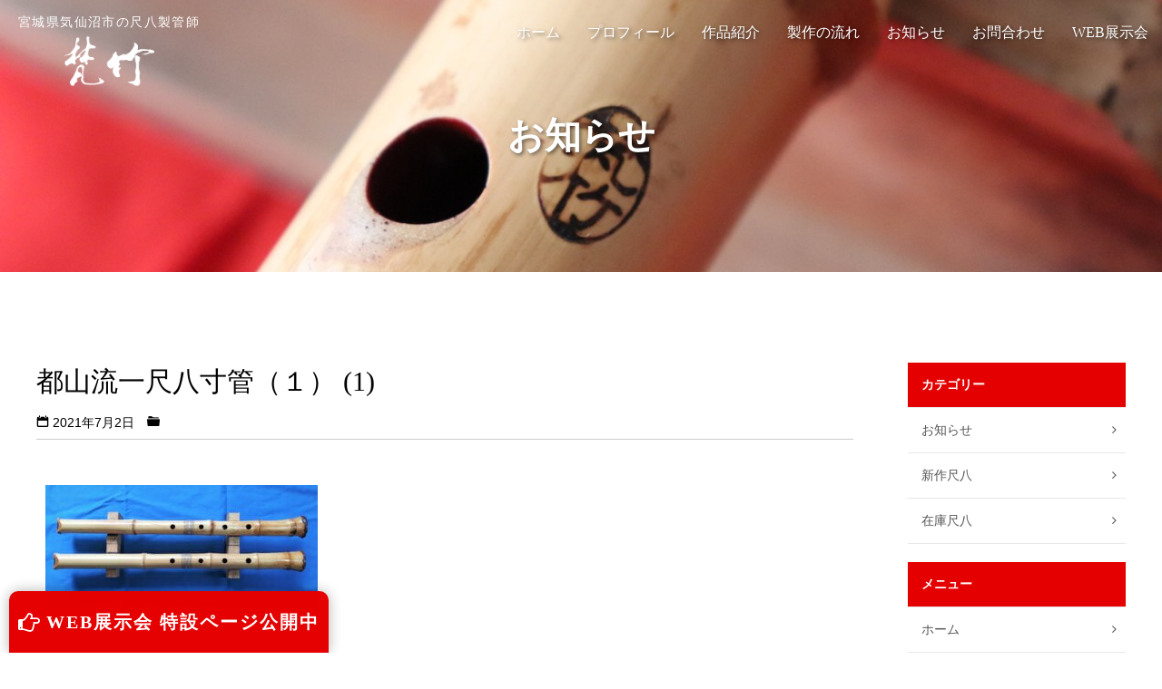

--- FILE ---
content_type: text/html; charset=UTF-8
request_url: https://bonchiku.com/archives/558/%E9%83%BD%E5%B1%B1%E6%B5%81%E4%B8%80%E5%B0%BA%E5%85%AB%E5%AF%B8%E7%AE%A1%EF%BC%88%EF%BC%91%EF%BC%89-1-2
body_size: 6464
content:
<!doctype html>

<!--[if lt IE 7]><html lang="ja" class="no-js lt-ie9 lt-ie8 lt-ie7"><![endif]-->
<!--[if (IE 7)&!(IEMobile)]><html lang="ja" class="no-js lt-ie9 lt-ie8"><![endif]-->
<!--[if (IE 8)&!(IEMobile)]><html lang="ja" class="no-js lt-ie9"><![endif]-->
<!--[if gt IE 8]><!--> <html lang="ja" class="no-js"><!--<![endif]-->

	<head>
		<meta charset="utf-8">

				<meta http-equiv="X-UA-Compatible" content="IE=edge">

		<title>梵竹  都山流一尺八寸管（１） (1)</title>

				<meta name="HandheldFriendly" content="True">
		<meta name="MobileOptimized" content="320">
		<meta name="viewport" content="width=device-width, initial-scale=1"/>

				<link rel="apple-touch-icon" href="https://bonchiku.com/wp-content/themes/bones_ver0.3/library/images/apple-touch-icon.png">
		<link rel="icon" href="https://bonchiku.com/wp-content/themes/bones_ver0.3/favicon.png">
		<!--[if IE]>
			<link rel="shortcut icon" href="https://bonchiku.com/wp-content/themes/bones_ver0.3/favicon.ico">
		<![endif]-->
				<meta name="msapplication-TileColor" content="#f01d4f">
		<meta name="msapplication-TileImage" content="https://bonchiku.com/wp-content/themes/bones_ver0.3/library/images/win8-tile-icon.png">
		<meta name="theme-color" content="#121212">

		<link rel="pingback" href="https://bonchiku.com/xmlrpc.php">

						<meta name="robots" content="index,nofollow" />
<link rel='dns-prefetch' href='//fonts.googleapis.com' />
<link rel='dns-prefetch' href='//s.w.org' />
<link rel="alternate" type="application/rss+xml" title="梵竹 &raquo; フィード" href="https://bonchiku.com/feed" />
<link rel="alternate" type="application/rss+xml" title="梵竹 &raquo; コメントフィード" href="https://bonchiku.com/comments/feed" />
		<script type="text/javascript">
			window._wpemojiSettings = {"baseUrl":"https:\/\/s.w.org\/images\/core\/emoji\/11.2.0\/72x72\/","ext":".png","svgUrl":"https:\/\/s.w.org\/images\/core\/emoji\/11.2.0\/svg\/","svgExt":".svg","source":{"concatemoji":"https:\/\/bonchiku.com\/wp-includes\/js\/wp-emoji-release.min.js"}};
			!function(e,a,t){var n,r,o,i=a.createElement("canvas"),p=i.getContext&&i.getContext("2d");function s(e,t){var a=String.fromCharCode;p.clearRect(0,0,i.width,i.height),p.fillText(a.apply(this,e),0,0);e=i.toDataURL();return p.clearRect(0,0,i.width,i.height),p.fillText(a.apply(this,t),0,0),e===i.toDataURL()}function c(e){var t=a.createElement("script");t.src=e,t.defer=t.type="text/javascript",a.getElementsByTagName("head")[0].appendChild(t)}for(o=Array("flag","emoji"),t.supports={everything:!0,everythingExceptFlag:!0},r=0;r<o.length;r++)t.supports[o[r]]=function(e){if(!p||!p.fillText)return!1;switch(p.textBaseline="top",p.font="600 32px Arial",e){case"flag":return s([55356,56826,55356,56819],[55356,56826,8203,55356,56819])?!1:!s([55356,57332,56128,56423,56128,56418,56128,56421,56128,56430,56128,56423,56128,56447],[55356,57332,8203,56128,56423,8203,56128,56418,8203,56128,56421,8203,56128,56430,8203,56128,56423,8203,56128,56447]);case"emoji":return!s([55358,56760,9792,65039],[55358,56760,8203,9792,65039])}return!1}(o[r]),t.supports.everything=t.supports.everything&&t.supports[o[r]],"flag"!==o[r]&&(t.supports.everythingExceptFlag=t.supports.everythingExceptFlag&&t.supports[o[r]]);t.supports.everythingExceptFlag=t.supports.everythingExceptFlag&&!t.supports.flag,t.DOMReady=!1,t.readyCallback=function(){t.DOMReady=!0},t.supports.everything||(n=function(){t.readyCallback()},a.addEventListener?(a.addEventListener("DOMContentLoaded",n,!1),e.addEventListener("load",n,!1)):(e.attachEvent("onload",n),a.attachEvent("onreadystatechange",function(){"complete"===a.readyState&&t.readyCallback()})),(n=t.source||{}).concatemoji?c(n.concatemoji):n.wpemoji&&n.twemoji&&(c(n.twemoji),c(n.wpemoji)))}(window,document,window._wpemojiSettings);
		</script>
		<style type="text/css">
img.wp-smiley,
img.emoji {
	display: inline !important;
	border: none !important;
	box-shadow: none !important;
	height: 1em !important;
	width: 1em !important;
	margin: 0 .07em !important;
	vertical-align: -0.1em !important;
	background: none !important;
	padding: 0 !important;
}
</style>
	<link rel='stylesheet' id='wp-block-library-css'  href='https://bonchiku.com/wp-includes/css/dist/block-library/style.min.css' type='text/css' media='all' />
<link rel='stylesheet' id='googleFonts-css'  href='https://fonts.googleapis.com/css?family=Lato%3A400%2C700%2C400italic%2C700italic' type='text/css' media='all' />
<link rel='stylesheet' id='fancybox-css'  href='https://bonchiku.com/wp-content/plugins/easy-fancybox/css/jquery.fancybox.min.css' type='text/css' media='screen' />
<!--[if lt IE 9]>
<link rel='stylesheet' id='bones-ie-only-css'  href='https://bonchiku.com/wp-content/themes/bones_ver0.3/library/css/ie.css' type='text/css' media='all' />
<![endif]-->
<script type='text/javascript' src='https://bonchiku.com/wp-includes/js/jquery/jquery.js'></script>
<script type='text/javascript' src='https://bonchiku.com/wp-includes/js/jquery/jquery-migrate.min.js'></script>
<script type='text/javascript' src='https://bonchiku.com/wp-content/themes/bones_ver0.3/library/js/libs/modernizr.custom.min.js'></script>
<link rel='https://api.w.org/' href='https://bonchiku.com/wp-json/' />
<link rel='shortlink' href='https://bonchiku.com/?p=563' />
<link rel="alternate" type="application/json+oembed" href="https://bonchiku.com/wp-json/oembed/1.0/embed?url=https%3A%2F%2Fbonchiku.com%2Farchives%2F558%2F%25e9%2583%25bd%25e5%25b1%25b1%25e6%25b5%2581%25e4%25b8%2580%25e5%25b0%25ba%25e5%2585%25ab%25e5%25af%25b8%25e7%25ae%25a1%25ef%25bc%2588%25ef%25bc%2591%25ef%25bc%2589-1-2" />
<link rel="alternate" type="text/xml+oembed" href="https://bonchiku.com/wp-json/oembed/1.0/embed?url=https%3A%2F%2Fbonchiku.com%2Farchives%2F558%2F%25e9%2583%25bd%25e5%25b1%25b1%25e6%25b5%2581%25e4%25b8%2580%25e5%25b0%25ba%25e5%2585%25ab%25e5%25af%25b8%25e7%25ae%25a1%25ef%25bc%2588%25ef%25bc%2591%25ef%25bc%2589-1-2&#038;format=xml" />
		
	        <!-- Java Script
	         ================================================== -->
	        <script src="https://bonchiku.com/wp-content/themes/bones_ver0.3/js/jquery.min.js"></script>
	        <script src="https://bonchiku.com/wp-content/themes/bones_ver0.3/js/custom.js"></script>

	        <!-- Font Awesome
	         ================================================== -->
	        <link rel="stylesheet" type="text/css" href="https://maxcdn.bootstrapcdn.com/font-awesome/4.7.0/css/font-awesome.min.css">
					
										

	<!--WOWアニメーション START-------------------------------->
	<link rel="stylesheet" href="https://bonchiku.com/wp-content/themes/bones_ver0.3/wow/animate.css">
	<script src="https://bonchiku.com/wp-content/themes/bones_ver0.3/wow/wow.min.js"></script>
	<script type="text/javascript">
	<!--
	if(!navigator.userAgent.match(/(iPhone|iPad|Android)/)){
		new WOW().init();
	}
	-->
	</script>
	<!--WOWアニメーション END-------------------------------->
	

		<!--静的HTMLからの移植CSS読み込み　※WP必須CSSへのマージ作業をなくすため-->
		<link rel='stylesheet' id='stylesheet-css'  href='https://bonchiku.com/wp-content/themes/bones_ver0.3/css/common.css' type='text/css' media='all' />
		<link rel='stylesheet' id='stylesheet-css'  href='https://bonchiku.com/wp-content/themes/bones_ver0.3/css/base.css' type='text/css' media='all' />
		<link rel='stylesheet' id='stylesheet-css'  href='https://bonchiku.com/wp-content/themes/bones_ver0.3/css/style.css' type='text/css' media='all' />
		<!--WP必須CSS読み込み-->
		<link rel='stylesheet' id='stylesheet-css'  href='https://bonchiku.com/wp-content/themes/bones_ver0.3/style.css' type='text/css' media='all' />
		<!--ブログページ等でのアイコンフォントCSS読み込み-->
		<link rel="stylesheet" type="text/css" href="https://bonchiku.com/wp-content/themes/bones_ver0.3/iconfont/style.css" />

				
	</head>

	<body class="attachment attachment-template-default single single-attachment postid-563 attachmentid-563 attachment-jpeg" itemscope itemtype="http://schema.org/WebPage">
		<header id="header" class="header" role="banner" itemscope itemtype="http://schema.org/WPHeader">
					<div class="head-content flex flex-space-b point-border01">
			<div class="logo-wrap sp-flex sp-wrap sp-flex-space-b sp-par100">
				<h1><a class="title opa mincho" href="https://bonchiku.com/">
				宮城県気仙沼市の尺八製管師<br>
				<!--<i class="icon-logo02 pc-only"></i><i class="icon-sp-logo sp-only"></i>-->
				<img class="" src="https://bonchiku.com/wp-content/themes/bones_ver0.3/images/logo-yoko.png" alt="梵竹ロゴ">
				</a></h1>
				
				<!--  SPメニュー開閉ボタン  -->
				<div class="w30 sp-only">
					<div class="menu-ani-button"><div class="bar"></div></div>
				</div>
				<!--  end  -->
				
	<nav id="head-navi-sp" class="" role="navigation" itemscope itemtype="http://schema.org/SiteNavigationElement">
								<ul id="menu-header-navi" class="nav top-nav-sp"><li id="menu-item-16" class="menu-item menu-item-type-post_type menu-item-object-page menu-item-home menu-item-16"><a href="https://bonchiku.com/">ホーム</a></li>
<li id="menu-item-13" class="menu-item menu-item-type-post_type menu-item-object-page menu-item-13"><a href="https://bonchiku.com/profile">プロフィール</a></li>
<li id="menu-item-19" class="menu-item menu-item-type-post_type menu-item-object-page menu-item-19"><a href="https://bonchiku.com/works">作品紹介</a></li>
<li id="menu-item-24" class="menu-item menu-item-type-post_type menu-item-object-page menu-item-24"><a href="https://bonchiku.com/seisaku-flow">製作の流れ</a></li>
<li id="menu-item-15" class="menu-item menu-item-type-post_type menu-item-object-page current_page_parent menu-item-15"><a href="https://bonchiku.com/news">お知らせ</a></li>
<li id="menu-item-14" class="menu-item menu-item-type-post_type menu-item-object-page menu-item-14"><a href="https://bonchiku.com/contact">お問合わせ</a></li>
<li id="menu-item-663" class="menu-item menu-item-type-post_type menu-item-object-page menu-item-663"><a href="https://bonchiku.com/web%e5%b1%95%e7%a4%ba%e4%bc%9a">WEB展示会</a></li>
</ul>	</nav>
</div><!-- //.logo-wrap -->
				

		</div><!-- //.mywidth -->
		<div class="main-v flex flex-middle flex-center">
							<h2 class="main-v-title mincho">お知らせ</h2>
						
		</div><!-- //.main-v -->			
				
		</header>

	
		<!-- WEB展示会 特設バナー -->
	<a id="web_tenji_bunner" class="mincho opa wow fadeInUp animated" style="" href="https://bonchiku.com/web%e5%b1%95%e7%a4%ba%e4%bc%9a"><i class="fa fa-hand-o-right" aria-hidden="true"></i>WEB展示会 特設ページ公開中</a>
	




			<div id="main-wrapp">

				<div class="mywidth">

					<main id="main" class="side-with single-post-wrapp m-all t-2of3 d-5of7" role="main" itemscope itemprop="mainContentOfPage" itemtype="http://schema.org/Blog">
						<div class="blog-post-wrapp">
						
													<h2 class="mincho">都山流一尺八寸管（１） (1)</h2>
							<p class="post-meta mt10">
								<span class="post-date"><span class="icon-calendar"></span> 2021年7月2日</span>
								<span class="post-category"><span class="icon-folder"></span> </span>
							</p>
							<div class="img-wrap tx-center">
																	</div>
							<div class="single-content-det">
								<p class="attachment"><a href='https://bonchiku.com/wp-content/uploads/2021/07/都山流一尺八寸管（１）-1-1.jpg'><img width="300" height="134" src="https://bonchiku.com/wp-content/uploads/2021/07/都山流一尺八寸管（１）-1-1-300x134.jpg" class="attachment-medium size-medium" alt="" srcset="https://bonchiku.com/wp-content/uploads/2021/07/都山流一尺八寸管（１）-1-1-300x134.jpg 300w, https://bonchiku.com/wp-content/uploads/2021/07/都山流一尺八寸管（１）-1-1-768x344.jpg 768w, https://bonchiku.com/wp-content/uploads/2021/07/都山流一尺八寸管（１）-1-1-1024x459.jpg 1024w" sizes="(max-width: 300px) 100vw, 300px" /></a></p>

							</div>
						
						

						<!-- post navigation -->
						<div class="navigation">
													</div>
						<!-- /post navigation -->


												</div>
						
					</main>

									<div id="side" class="sidebar m-all t-1of3 d-2of7 last-col" role="complementary">

								
											<div id="categories-3" class="widget widget_categories"><h4 class="widgettitle">カテゴリー</h4>		<ul>
				<li class="cat-item cat-item-3"><a href="https://bonchiku.com/archives/category/news" >お知らせ</a>
</li>
	<li class="cat-item cat-item-4"><a href="https://bonchiku.com/archives/category/new_item" >新作尺八</a>
</li>
	<li class="cat-item cat-item-5"><a href="https://bonchiku.com/archives/category/old_item" >在庫尺八</a>
</li>
		</ul>
			</div>										
									
					<div class="widget widget_pages side-navi"><h4 class="widgettitle">メニュー</h4>
						<ul>
							<li class=""><a href="https://bonchiku.com">ホーム</a></li>
							<li class=""><a href="https://bonchiku.com/profile">プロフィール</a></li>
							<li class=""><a href="https://bonchiku.com/works">作品紹介</a></li>
							<li class=""><a href="https://bonchiku.com/seisaku-flow">製作の流れ</a></li>
							<li class=""><a href="https://bonchiku.com/news">お知らせ</a></li>
							<li class=""><a href="https://bonchiku.com/contact">お問合せ</a></li>
							<li class=""><a href="https://bonchiku.com/web%e5%b1%95%e7%a4%ba%e4%bc%9a">WEB展示会</a></li>
						</ul>
					</div>

				</div>

				</div>

			</div>


<div style="display:none;">
								<div class="content-box">
									<div class="mywidth">
										
										<div class="flex flex-center sp-column">
										<div class="title-wrap">
											<h3 class="content-title01 mincho">フェイスブック</h3>
										</div><!-- //.title-wrap -->
										
										<div class="content02">
										  <div class="box">
											  <div class="facebook">

											  
											    
											  </div>	<!-- //.facebook -->
											</div><!-- //.box -->
										</div><!-- //.content02 -->
										
										</div><!-- //.flex -->
									</div><!-- //.myiwdth -->
								</div><!-- //.content-box -->

</div>
      
            <div class="content03">
        <div class="content-box">
          <div class="mywidth">
            <h4 class="content-title03 mincho">お問合せ</h4>
            <p class="mincho sub-title">ご購入のご相談・製作依頼・ご質問など、なんでもお気軽にお問い合わせください。</p>
            <div class="flex flex-center mt60 sp-mt30 sp-column">
            
            <!--
            <div class="text-wrap">
              <p class="title tx-bold mincho">お電話でのお問い合わせ</p>
              <p class="f14 tx-center">営業時間 平日 9:00 〜 16:00</p>
              <a href="tel:079-506-8375" class="sp-link tel"><i class="fa fa-phone-square" aria-hidden="true"></i>079-506-8375</a>
            </div>
            -->
            <!-- //.text-wrap -->
            
            <div class="mail-wrap">
              <p class="title tx-bold mincho">メールでのお問い合わせ</p>
              <a class="opa mincho" href="https://bonchiku.com/contact"><i class="fa fa-envelope" aria-hidden="true"></i>お問い合わせ</a>
            </div><!-- //.mail-wrap -->
            </div><!-- //.flex -->
          </div><!-- //.myiwdth -->
        </div>
      </div><!-- //.content03 -->
      
      <div class="map-wrap">
        <iframe src="https://www.google.com/maps/embed?pb=!1m18!1m12!1m3!1d3105.9943160385405!2d141.65691067598215!3d38.87837187172808!2m3!1f0!2f0!3f0!3m2!1i1024!2i768!4f13.1!3m3!1m2!1s0x5f8893cab2474adb%3A0xcb6c0c47ef83947e!2z44CSOTg4LTA1NjMg5a6u5Z-O55yM5rCX5LuZ5rK85biC5ZSQ5qGR55S65Lit5LqV77yU77yU77yZ!5e0!3m2!1sja!2sjp!4v1751351795292!5m2!1sja!2sjp" width="600" height="450" style="border:0;" allowfullscreen="" loading="lazy" referrerpolicy="no-referrer-when-downgrade"></iframe>
      </div><!-- //.map-wrap -->
      
      
			<footer id="footer" class="footer red-back" role="contentinfo" itemscope itemtype="http://schema.org/WPFooter">
    
    <div class="mywidth">
		<div class="foot-content flex flex-space-b sp-column">


					
			<!--SPフッターナビ Start-->
			<nav id="foot-navi" class="" role="navigation" itemscope itemtype="http://schema.org/SiteNavigationElement">
				<div class="ul-wrap">
						<ul id="menu-header-navi-1" class="nav footer-nav-sp"><li class="menu-item menu-item-type-post_type menu-item-object-page menu-item-home menu-item-16"><a href="https://bonchiku.com/">ホーム</a></li>
<li class="menu-item menu-item-type-post_type menu-item-object-page menu-item-13"><a href="https://bonchiku.com/profile">プロフィール</a></li>
<li class="menu-item menu-item-type-post_type menu-item-object-page menu-item-19"><a href="https://bonchiku.com/works">作品紹介</a></li>
<li class="menu-item menu-item-type-post_type menu-item-object-page menu-item-24"><a href="https://bonchiku.com/seisaku-flow">製作の流れ</a></li>
<li class="menu-item menu-item-type-post_type menu-item-object-page current_page_parent menu-item-15"><a href="https://bonchiku.com/news">お知らせ</a></li>
<li class="menu-item menu-item-type-post_type menu-item-object-page menu-item-14"><a href="https://bonchiku.com/contact">お問合わせ</a></li>
<li class="menu-item menu-item-type-post_type menu-item-object-page menu-item-663"><a href="https://bonchiku.com/web%e5%b1%95%e7%a4%ba%e4%bc%9a">WEB展示会</a></li>
</ul>				</div>
			</nav>
			
			<div class="add-wrap">
			  <p class="text tx-right f16 lh18 white mincho sp-tx-center">〒988-0563<br>宮城県気仙沼市唐桑町中井449<!--<br><a class="sp-link mincho white f16 lh18 text" href="tel:079-506-8375">TEL：079-506-8375</a>--></p>
			  <p class="foot-logo-wrap"><img src="https://bonchiku.com/wp-content/themes/bones_ver0.3/images/logo.png" alt=""></p>
			</div><!-- //.add-wrap -->
			
		</div><!-- //.foot-content -->
    </div><!-- //.myiwdth -->
			<!--SPフッターナビ End-->
			<p class="copy p5 tx-center f12 white-back">&copy; 2025 bonchiku.com All Rights Reserved.</p>

			</footer>

	<div id="scroll-top"><a class="fadebutton main-back01" href="#header"></a></div>

				<script type='text/javascript' src='https://bonchiku.com/wp-content/plugins/easy-fancybox/js/jquery.fancybox.min.js'></script>
<script type='text/javascript'>
var fb_timeout, fb_opts={'overlayShow':true,'hideOnOverlayClick':true,'overlayOpacity':0.9,'showCloseButton':true,'width':650,'height':433,'margin':20,'centerOnScroll':false,'enableEscapeButton':true,'autoScale':true };
if(typeof easy_fancybox_handler==='undefined'){
var easy_fancybox_handler=function(){
jQuery('.nofancybox,a.wp-block-file__button,a.pin-it-button,a[href*="pinterest.com/pin/create"],a[href*="facebook.com/share"],a[href*="twitter.com/share"]').addClass('nolightbox');
/* IMG */
var fb_IMG_select='a[href*=".jpg"]:not(.nolightbox,li.nolightbox>a),area[href*=".jpg"]:not(.nolightbox),a[href*=".jpeg"]:not(.nolightbox,li.nolightbox>a),area[href*=".jpeg"]:not(.nolightbox),a[href*=".png"]:not(.nolightbox,li.nolightbox>a),area[href*=".png"]:not(.nolightbox),a[href*=".webp"]:not(.nolightbox,li.nolightbox>a),area[href*=".webp"]:not(.nolightbox)';
jQuery(fb_IMG_select).addClass('fancybox image');
jQuery('a.fancybox,area.fancybox,li.fancybox a').each(function(){jQuery(this).fancybox(jQuery.extend({},fb_opts,{'type':'image','easingIn':'linear','easingOut':'linear','opacity':false,'hideOnContentClick':false,'titleShow':true,'titlePosition':'over','titleFromAlt':true,'showNavArrows':true,'enableKeyboardNav':true,'cyclic':false}))});};
jQuery('a.fancybox-close').on('click',function(e){e.preventDefault();jQuery.fancybox.close()});
};
var easy_fancybox_auto=function(){setTimeout(function(){jQuery('#fancybox-auto').trigger('click')},1000);};
jQuery(easy_fancybox_handler);jQuery(document).on('post-load',easy_fancybox_handler);
jQuery(easy_fancybox_auto);
</script>
<script type='text/javascript' src='https://bonchiku.com/wp-content/plugins/easy-fancybox/js/jquery.mousewheel.min.js'></script>
<script type='text/javascript' src='https://bonchiku.com/wp-content/themes/bones_ver0.3/library/js/scripts.js'></script>
<script type='text/javascript' src='https://bonchiku.com/wp-includes/js/wp-embed.min.js'></script>

	</body>

</html> <!-- end of site. what a ride! -->


--- FILE ---
content_type: text/css
request_url: https://bonchiku.com/wp-content/themes/bones_ver0.3/css/common.css
body_size: 1698
content:
@charset "utf8";
/*=============================
  - riset.css
	- 汎用css
==============================*/
/*----------------------------------------------------
	リセットCSS
----------------------------------------------------*/
*{
	margin:0;
	padding:0;
	color:#000;
	text-decoration:none;
	box-sizing:border-box;
	font-size:14px;
}
body{
	min-width:1100px;
}
a,p,span,h1,h2,h3,h4,h5,h6,li,dt,dd,th,td {
	line-height:1.4em;
}
ul,ol {
	list-style:none;
}
table {
	border-collapse:collapse;
	width:100%;
}
img{
	max-width: 100%;
	height:auto;
	width:auto;
	border:none;
}
img,iframe{
	vertical-align: bottom;
}
@media screen and (max-width:767px){
  body{
		min-width:0;
		overflow-x : hidden;
		overflow-y : auto;
		margin-top:60px;
	}
}

/*----------------------------------------
  固定汎用CSS
----------------------------------------*/
/* box-shadow */
.b-shadow {
	box-shadow:0px 0px 3px 2px #d6d7d7;
	-moz-box-shadow:0px 0px 3px 2px #d6d7d7;
	-webkit-box-shadow:0px 0px 3px 2px #d6d7d7;
}

/* underline */
.underline {
	text-decoration:underline;
}
/* indent */
.indent {margin-left:1em;text-indent:-1em;}

/* link */
.opa {transition:0.3s}
.opa:hover {opacity:0.7}
.sp-link {pointer-events:none;}
@media screen and (max-width:767px){
	.sp-link {pointer-events:auto;}
}

/* position */
.relative{position:relative;}

/* dispaly */
.inline{display:inline;}
.inline-block{display:inline-block;}
.block{display:block;}

/* float */
.fl{float:left !important;}
.fr{float:right !important;}
.cf:after{clear:both;}
.cf{overflow:hidden;}

/* vertical-align */
.va-t{vertical-align:top !important;}
.va-m{vertical-align:middle !important;}
.va-b{vertical-align:bottom !important;}
.va-base{vertical-align:baseline !important;}

/* width */
.w30{width:30px;}
.w50{width:50px;}

.par5{width:5%;}
.par10{width:10%;}
.par15{width:15%;}
.par20{width:20%;}
.par25{width:25%;}
.par30{width:30%;}
.par33{width:33%;}
.par35{width:35%;}
.par40{width:40%;}
.par45{width:45%;}
.par50{width:50%;}
.par55{width:55%;}
.par60{width:60%;}
.par65{width:65%;}
.par70{width:70%;}
.par75{width:75%;}
.par80{width:80%;}
.par85{width:85%;}
.par90{width:90%;}
.par95{width:95%;}
.par100{width:100%;}
@media screen and (max-width:767px){
	.sp-par100 {width:100%;}
}

/* margin */
.ma{margin:auto;}
.mt5{margin-top:5px;}
.mt10{margin-top:10px;}
.mt15{margin-top:15px;}
.mt20{margin-top:20px;}
.mt25{margin-top:25px;}
.mt30{margin-top:30px;}
.mt40{margin-top:40px;}
.mt50{margin-top:50px;}
.mt60{margin-top:60px;}
.mt70{margin-top:70px;}
.mt80{margin-top:80px;}
.mt90{margin-top:90px;}
.mt100{margin-top:100px;}
@media screen and (max-width:767px){
	.sp-mt0 {margin-top:0px;}
	.sp-mt10 {margin-top:10px;}
	.sp-mt20 {margin-top:20px;}
	.sp-mt30 {margin-top:30px;}
}

/* padding */
.p5{padding:5px;}
.p10{padding:10px;}
.p15{padding:15px;}
.p20{padding:20px;}
.p25{padding:25px;}
.p30{padding:30px;}

/* font-size*/
.f10 {font-size:10px;}
.f12 {font-size:12px;}
.f14 {font-size:14px;}
.f16 {font-size:16px;}
.f18 {font-size:18px;}
.f20 {font-size:20px;}
.f22 {font-size:22px;}
.f24 {font-size:24px;}
@media screen and (max-width:767px){
  .sp-f10 {font-size:10px;}
  .sp-f12 {font-size:12px;}
  .sp-f14 {font-size:14px;}
  .sp-f16 {font-size:16px;}
  .sp-f18 {font-size:18px;}
  .sp-f20 {font-size:20px;}
  .sp-f22 {font-size:22px;}
  .sp-f24 {font-size:24px;}
}

/* line-height */
.lh10 {line-height:1em;}
.lh12 {line-height:1.2em;}
.lh14 {line-height:1.4em;}
.lh16 {line-height:1.6em;}
.lh18 {line-height:1.8em;}
.lh20 {line-height:2em;}
.lh22 {line-height:2.2em;}
.lh24 {line-height:2.4em;}
.lh26 {line-height:2.6em;}
.lh28 {line-height:2.8em;}
.lh30 {line-height:3em;}
@media screen and (max-width:767px){
	.sp-lh10 {line-height:1em;}
	.sp-lh12 {line-height:1.2em;}
	.sp-lh14 {line-height:1.4em;}
	.sp-lh16 {line-height:1.6em;}
	.sp-lh18 {line-height:1.8em;}
	.sp-lh20 {line-height:2em;}
	.sp-lh22 {line-height:2.2em;}
	.sp-lh24 {line-height:2.4em;}
}

/* font-weight */
.tx-bold{font-weight:bold;}
.tx-normal{font-weight:normal;}

/* text-align */
.tx-center{text-align:center;}
.tx-left{text-align:left;}
.tx-right{text-align:right;}
@media screen and (max-width:767px){
	.sp-tx-center{text-align:center;}
	.sp-tx-left{text-align:left;}
	.sp-tx-right{text-align:right;}
}

/* sp pc 出し分け */
.sp-only{display:none !important;}
.pc-only{display:block;}
.pc-only.flex{display:flex;}
@media screen and (max-width:767px){
	.pc-only{display:none !important;}
	.sp-only{display:block !important;}
	.sp-only.flex{display:flex !important;}
}

/* flex-box */
	.flex {display: -webkit-flex;display: -moz-flex;display: -ms-flex;display: -o-flex;display: flex;}
	.row {flex-direction:row;   }
	.row-r {flex-direction:row-reverse;}
	.column {flex-direction:column;}
	.column-r {flex-direction:column-reverse;}
	/*===コンテンツの折返し===*/
	.wrap {flex-wrap:wrap;}
	.wrap-r {flex-wrap:wrap-reverse;}
	.no-wrap {flex-wrap:nowrap;}
	/*===コンテンツの水平方向揃え ===*/
	.flex-left {justify-content:flex-start;}
	.flex-right {justify-content:flex-end;}
	.flex-center {justify-content:center;}
	.flex-space-b {justify-content:space-between;}
	.flex-space-a {justify-content:space-around;}
	/*===コンテンツの垂直方向揃え ===*/
	.flex-top {align-items:flex-start;}
	.flex-middle {align-items:center;}
	.flex-bottom {align-items:flex-end;}
	/* 順番 */
	.no1 {order:1;}
	.no2 {order:2;}
	.no3 {order:3;}
	.no4 {order:4;}
	.no5 {order:5;}
	.no6 {order:6;}
	.no7 {order:7;}
@media screen and (max-width:767px){
	.sp-flex {display: -webkit-flex;display: -moz-flex;display: -ms-flex;display: -o-flex;display: flex;}
	.sp-row {flex-direction:row;   }
	.sp-row-r {flex-direction:row-reverse;}
	.sp-column {flex-direction:column;}
	.sp-column-r {flex-direction:column-reverse;}
	/*===コンテンツの折返し===*/
	.sp-wrap {flex-wrap:wrap;}
	.sp-wrap-r {flex-wrap:wrap-reverse;}
	.sp-no-wrap {flex-wrap:nowrap;}
	/*===コンテンツの水平方向揃え ===*/
	.sp-flex-left {justify-content:flex-start;}
	.sp-flex-right {justify-content:flex-end;}
	.sp-flex-center {justify-content:center;}
	.sp-flex-space-b {justify-content:space-between;}
	.sp-flex-space-a {justify-content:space-around;}
	/*===コンテンツの垂直方向揃え ===*/
	.sp-flex-top {align-items:flex-start;}
	.sp-flex-middle {align-items:center;}
	.sp-flex-bottom {align-items:flex-end;}
	/* 順番 */
	.sp-no1 {order:1;}
	.sp-no2 {order:2;}
	.sp-no3 {order:3;}
	.sp-no4 {order:4;}
	.sp-no5 {order:5;}
	.sp-no6 {order:6;}
	.sp-no7 {order:7;}
}/*-- sp end --*/



--- FILE ---
content_type: text/css
request_url: https://bonchiku.com/wp-content/themes/bones_ver0.3/css/base.css
body_size: 3137
content:
@charset "utf8";
/*=============================
  - header
	- fotter
	- navigation
==============================*/

/*----------------------------------------------------
	header
----------------------------------------------------*/
#header{
	width:100%;
	position:relative;
}
.head-content{
	position:absolute;
	top:0;
	left:0;
	right:0;
	z-index:3;
	padding:15px 10px 0;
}
.head-content .discription {
	color:#fff;
	font-size:16px;
}
.head-content h1 {
	margin-top:0px;
	margin-left:10px;
}
.head-content .title {
	color:#fff;
	font-size:14px;
	font-weight:normal;
	text-align:center;
	letter-spacing:0.1em;
}
.head-content .title img {
	width:100px;
	padding-top:5px;
	display:block;
	margin:auto;
}
.head-content .tel-wrap {
}
.head-content .tel-wrap .text {
	color:#fff;
}
.head-content .tel-wrap .tel {
	color:#fff;
	font-size:30px;
	font-weight:bold;
}
.head-content .tel-wrap .tel:before {
	content:"\f095";
	font-family:"FontAwesome";
	font-size:28px;
	position:relative;
	top:1px;
	padding-right:3px;
}
.head-content .maru-btn01 {
	max-width:220px;
}
@media screen and (max-width:767px){
	#header{
		width:100%;
		position:relative;
	}
	.head-content {
		position:fixed;
		top:0;
		left:0;
		right:0;
		background:#a02222;
		min-height:60px;
		height:60px;
/* 		border-bottom:3px solid; */
		padding:10px 10px 0;
	}
	.head-content h1 {
		margin-top:0;
		margin-left:0;
		position:relative;
		top:-7px;
	}
	.head-content .title {
		font-size:10px;
	}
	.head-content .title img {
    width: 55px;
    padding-top: 0px;
    margin: 0;
	}
}

/*  main-v  */

.main-v {
	position:relative;
	height:300px;
	z-index:-1;
}
/*  ページ別メインビジュアル画像  */
.home .main-v  {
	height:100vh;
	background:url(../images/main-v02.jpg) no-repeat center / cover;
}
.blog .main-v,.archive .main-v,.single .main-v  {
	background:url(../images/profile-v.jpg) no-repeat center / cover;
}
/*  profile  */
.page-id-11 .main-v  {
	background:url(../images/profile-v.jpg) no-repeat center / cover;
}
/*  製作の流れ  */
.page-id-22 .main-v  {
	background:url(../images/flow-v.jpg) no-repeat center / cover;
}
/*  作品紹介  */
.page-id-17 .main-v  {
	background:url(../images/works-v.jpg) no-repeat center top / cover;
}
/*  お問い合わせ  */
.page-id-9 .main-v  {
	background:url(../images/contact-v.jpg) no-repeat center / cover;
}
/*  WEB展示会  */
.page-id-586 .main-v  {
	background:url(../images/contact-v.jpg) no-repeat center / cover;
	height:600px;
	flex-direction:column;
	z-index: 1;
}
.page-id-586 .main-v .main_text {
	color:#000;
	font-size:18px;
	line-height:2em;
	text-align:center;
	margin-top:40px;
	background:rgba(255,255,255,0.7);
	padding:30px;
	display:inline-block;
}
.page-id-586 .main-v .main_text .btn {
	display: flex;
  align-items: center;
  justify-content: center;
  width: 400px;
  height: 60px;
  margin: 20px auto 0;
  background: #e50000;
  color: #fff;
  font-size: 18px;
  border-radius: 10px;
}
@media screen and (max-width:767px){
	.page-id-586 .main-v {
		height:auto;
		max-height:100%;
		padding:30px 10px 30px;
	}
	.page-id-586 .main-v .main_text {
		font-size:14px;
		padding:30px 15px;
		text-align:left;
		margin-top:20px;
	}
	.page-id-586 .main-v .main_text .btn {
		width:100%;
	}
}
/*  404  */
.error404 .main-v  {
	background:url(../images/contact-v.jpg) no-repeat center / cover;
}
.main-v .mywidth {
	z-index:3;
	position:relative;
}
.main-v .main-v-title {
	display:block;
	font-size:40px;
	color:#fff;
	text-shadow: 2px 2px 4px rgba(0,0,0,0.5);
}
.main-v .main-v-title img {
	width:200px;
}
@media screen and (max-width:767px){
	.home .main-v {
		min-height:100vh;
		max-height:580px;
	}
	.main-v {
		max-height:580px;
		height:200px;
	}
	.main-v .main-v-title {
		width:100%;
		font-size:30px;
		text-align:center;
	}
	.home .main-v .main-v-title {
		padding-bottom:3em;
	}
	.main-v .main-v-title img {
		width:30vw;
	}
}


/*----------------------------------------------------
	footer
----------------------------------------------------*/
#footer{
	width:100%;
	padding:40px 0 0px;
}
#footer .add-wrap {
 	display:flex;
 	align-items:center;
 }
 #footer .add-wrap .foot-logo-wrap {
 	width:70px;
 	margin-left:30px;
 }
#scroll-top a {
	border-radius: 50%;
	bottom: 20px;
	display: flex;
	align-items:center;
	justify-content:center;
	float: right;
	height: 70px;
	width: 70px;
	padding: 5px;
	position: fixed;
	right: 30px;
	z-index:10;
}
#scroll-top a:before {
	content:"\f106";
	font-family:"FontAwesome";
	color:#fff;
	font-size:30px;
	position:relative;
	top:-2px;
}
.copy {
	font-size:12px;
	text-align:center;
	padding:15px 0;
	margin-top:50px;
	background:#333;
	color:#fff;
}
@media screen and (max-width:767px){
	#footer {
		padding:0;
	}
	#footer .mywidth {
		padding:0;
	}
	#footer .add-wrap {
	 	flex-direction:column;
	 }
	 #footer .add-wrap .foot-logo-wrap {
    width: 50px;
    margin-top:30px;
    margin-left: 0px;
	}
	#scroll-top a {
		display:none;
	}
}

/*----------------------------------------------------
	sp ハンバーガーメニューcss
----------------------------------------------------*/
.menu-ani-button{
	cursor: pointer;
	position: absolute;
	width:30px;/*---線の長さ---*/
	height:25px;/*---線の太さ長さによって調整---*/
	margin-top:8px;
}
.bar,.bar:before,.bar:after{
	height: 3px;/*---線の太さ---*/
	border-radius:3px;
	width: 100%;
	background-color: #fff;
	transition: all .25s;
	position: absolute;
}
.bar {
	left: 0;
	top: 10px;
}
.bar:before {
	content: "";
	left: 0;
	top: -10px;
}
.bar:after {
	content: "";
	left: 0;
	top: 10px;
}

.menu-animated .bar {
	background-color: transparent;
	transition: all .25s;
}
.menu-animated .bar:before {
	transition: all .25s;
	content: "";
	transform: rotate(45deg);
	top: 0px;
}
.menu-animated .bar:after {
	transition: all .25s;
	content: "";
	transform: rotate(-45deg);
	top: 0px;
}

/*----------------------------------------
ナビゲーション(ヘッダー)
----------------------------------------*/

#head-navi-sp{
	position:absolute;
	top:10px;
	right:0px;
	padding-right:15px;
}
.home #head-navi-sp > ul{
	display:flex;
	flex-direction:column;
}
#head-navi-sp > ul{
	display:flex;
	flex-direction:row;
}
#head-navi-sp > ul > li {
	list-style:none;
	padding-left:30px;
}
#head-navi-sp > ul > li:first-child {
	border-top:none;
}
.home #head-navi-sp > ul > li > a {
/* 	padding-right: 15px; */
}
#head-navi-sp > ul > li > a {
	color:#fff;
	font-size:16px;
	display: block;
	padding-top: 15px;
	padding-bottom: 15px;
	font-family:"Roboto Slab" , Garamond , "Times New Roman" , "游明朝" , "Yu Mincho" , "游明朝体" , "YuMincho" , "ヒラギノ明朝 Pro W3" , "Hiragino Mincho Pro" , "HiraMinProN-W3" , "HGS明朝E" , "ＭＳ Ｐ明朝" , "MS PMincho" , serif;
	text-shadow: 2px 2px 4px rgba(0,0,0,0.5);
	transition:0.3s;
}
#head-navi-sp > ul > li > a:hover {
	color:#e50000;
	text-shadow: none;
}
@media screen and (max-width:767px){
	.home #head-navi-sp,#head-navi-sp{
		top:60px;
	}
	#head-navi-sp{
		padding-right:0;
	  transition: 0.5s;
	  transform: translateX(190px);
	  margin-left: auto;
	  width: 150px;
	  position: absolute;
	  right: 0;
	  z-index: 110;
	  background:rgba(0,0,0,0.7);
	}
	#head-navi-sp.nav-show {
	    display: block;
	    transform: translateX(40px);
	}
	#head-navi-sp > ul {
		display:block;
	}
	#head-navi-sp > ul > li {
    list-style: none;
    padding-left: 15px;
	}
	#head-navi-sp > ul > li > a {
		font-size:12px;
	}
}
/*----------------------------------------
ナビゲーション(フッター)
----------------------------------------*/
#foot-navi  {
	padding:30px 0;
}
#foot-navi > .ul-wrap > ul {
	display:flex;
}
#foot-navi > .ul-wrap > ul > li {
	margin-right:40px;
}
#foot-navi > .ul-wrap > ul > li > a {
	display: block;
	color: #fff;
	transition:0.3s;
}
#foot-navi > .ul-wrap > ul > li > a:before {
	content:"\f0da";
	font-family:"FontAwesome";
	color:#fff;
	font-size:10px;
	padding-right:8px;
	position:relative;
	top:-1px;
}
#foot-navi > .ul-wrap > ul > li > a:hover {
	opacity:0.7;
}
@media screen and (max-width:767px){
	#foot-navi {
	    padding: 0px 0;
	    margin-bottom:30px;
	}
	#foot-navi > .ul-wrap > ul {
		display:block;
	}
	#foot-navi > .ul-wrap > ul > li {
    margin-right: 0px;
	}
	#foot-navi > .ul-wrap > ul > li > a {
		display: block;
		color: #555;
		padding-top: 15px;
		padding-bottom: 15px;
		padding-left: 32px;
		border-top: 1px solid #FFF;
		border-bottom: 1px solid #AFAFAF;
		background: url(../images/top_111.png) no-repeat 95% center;
		text-shadow: 0px -1px 0px #FFF !important;
	}
	
	#foot-navi > .ul-wrap > ul > li {
		border-top: 1px solid #DDD;
		border-bottom: 1px solid #DDD;
		background: #fff;
	}
	#foot-navi > .ul-wrap > ul > li > a:hover {
		opacity:0.5;
	}
}
/*----------------------------------------
  form_base css
----------------------------------------*/
select,input[type=text],input[type=email],input[type=tel],input[type=number],textarea,button {
	-webkit-appearance: none;
  -moz-appearance: none;
  appearance: none;
}

label {
	cursor:pointer;
}
input[type=text],input[type=email],input[type=tel] {
	background:#fff;
	border:1px solid #d1d2d2;
	border-radius:5px;
	font-size:14px;
	padding:7px 10px;
	width:100%;
	height:38px;
}
input[type=number] {
	background:#fff;
	border:1px solid #d1d2d2;
	border-radius:5px;
	font-size:14px;
	padding:7px 10px;
	width:100%;
	height:38px;
}
input[type=submit] {
}
.submit {
	height: 60px;
  width: 360px;
  border-radius: 10px;
  display: flex;
  justify-content: center;
  align-items: center;
  margin: 30px auto 0;
  font-size: 20px;
  border:none;
  background:#e40000;
  color:#fff;
}
.hissu {
	background:#e40000;
	color:#fff;
	float:right;
	font-size:12px;
	padding:2px 6px 2px;
	border-radius:3px;
	
}
textarea {
	width:100%;
	border:1px solid #d1d3d3;
	height:150px;
	border-radius:5px;
	resize: none;
	padding:10px;
}
select {
	background:#fff;
	width:100%;
	padding:0px 10px 0px 10px;
	font-size:14px;
	border:1px solid #d1d3d3;
	border-radius: 5px;
	height:38px;
	cursor: pointer;
	color:#b2b2b2;
}
option {
	color:#000000;
}
select::-ms-expand {
    display: none;
}
.select-wrap {
	position:relative;
}
.birthday span {
	position:relative;
	left:-7px;
}
.select-wrap:before {
	content:"\f107";
	font-family:"FontAwesome";
	position:absolute;
	right:10px;
	top:0;
	display: flex;
	align-items: center;
	height:100%;
	pointer-events: none;
		color:#b2b2b2;

}
button {
	width:100%;
	display:flex;
	align-items:center;
	justify-content: center;
	height:50px;
	border-radius: 30px;
	border:none;
	font-weight:bold;
	font-size:18px;
	cursor: pointer;
}
button i {
	font-size:28px;
}
::placeholder {
  color: #b2b2b2;
  font-size:14px;
}
@media screen and (max-width:767px){
	input[type=text], input[type=email], input[type=tel] {
    width: 100%;
	}
	input[type=number] {
		font-size:16px;
		padding:7px 10px;
		width:100%;
	}
	.hissu {
	}
	.submit {
		height: 50px;
	  font-size: 16px;
	  width:100%;
	}
}



--- FILE ---
content_type: text/css
request_url: https://bonchiku.com/wp-content/themes/bones_ver0.3/css/style.css
body_size: 5634
content:
@charset "utf8";
/*=============================
	- font-style
	- 汎用 color & background
	- 汎用 wrap & title
	- content.css 各パーツCSS
==============================*/

/*----------------------------------------------------
	font-style
----------------------------------------------------*/
/*  全体 font  */
html {
	font-family:Avenir, "Open Sans", "Helvetica Neue", Helvetica, Arial, Verdana, Roboto, 游ゴシック, "Yu Gothic", 游ゴシック体, YuGothic, "ヒラギノ角ゴ Pro W3", "Hiragino Kaku Gothic Pro", "Meiryo UI", メイリオ, Meiryo, "ＭＳ Ｐゴシック", "MS PGothic", sans-serif;
}

/*  web font  or  ダウンロードfont  */
@font-face {
  font-family: "myFont";
  src: url("../fonts/DFGyoShoStd-W5.eot?") format('eot'),
  			url("../fonts/DFGyoShoStd-W5.otf") format('otf'),
       	url("../fonts/DFGyoShoStd-W5.woff") format('woff');
}
.my-font {
  font-family: "myFont";
}
.mincho {
	font-family:"Roboto Slab" , Garamond , "Times New Roman" , "游明朝" , "Yu Mincho" , "游明朝体" , "YuMincho" , "ヒラギノ明朝 Pro W3" , "Hiragino Mincho Pro" , "HiraMinProN-W3" , "HGS明朝E" , "ＭＳ Ｐ明朝" , "MS PMincho" , serif;
}
.font-num {
  font-family: 'Crimson Text', serif;
}

@font-face {
  font-family: 'icomoon';
  src:  url('../fonts/icomoon.eot?d781ig');
  src:  url('../fonts/icomoon.eot?d781ig#iefix') format('embedded-opentype'),
    url('../fonts/icomoon.ttf?d781ig') format('truetype'),
    url('../fonts/icomoon.woff?d781ig') format('woff'),
    url('../fonts/icomoon.svg?d781ig#icomoon') format('svg');
  font-weight: normal;
  font-style: normal;
}

[class^="icon-"], [class*=" icon-"] {
  /* use !important to prevent issues with browser extensions that change fonts */
  font-family: 'icomoon' !important;
  speak: none;
  font-style: normal;
  font-weight: normal;
  font-variant: normal;
  text-transform: none;
  line-height: 1;

  /* Better Font Rendering =========== */
  -webkit-font-smoothing: antialiased;
  -moz-osx-font-smoothing: grayscale;
}
.icon-sp-logo:before {
  content: "\e901";
}
.icon-logo02:before {
  content: "\e900";
}



#fancybox-overlay {
  background-color:rgba(0,0,0,0.8) !important;
}
.no-link {
  pointer-events:none;
}
.no-link img {
/*   opacity:0; */
}
/*----------------------------------------------------
	汎用 color & background
----------------------------------------------------*/
/* color */
.white {
	color:#fff;
}
.orange {
	color:#f4a024;
}
/* background */
.pink-back {
	background:#f9e5ee;
}
.gray-back {
	background:#eee;
}
.red-back {
  background:#a02222;
}


.base-color01{/*--メイン文字カラー--*/
	color:#fff;
}
.base-back01{/*--メイン背景カラー--*/
	background:#fff;
}
.main-color01{/*--ポイント文字カラー--*/
	color:#e50000;
}
.main-back01{/*--ポイント背景カラー--*/
	background:#e50000;
}
.main-border01{/*--ポイントボーダーカラー--*/
	border-color:#e50000 !important;
}
.accent-color01 {/*--アクセント文字カラー--*/
	color:#ffff00;
}
.accent-back01 {/*--アクセント背景カラー--*/
	background:#ffff00;
}
/*  汎用リンクカラー  */
.link-color {
	color:#3a99e0;
}

/*----------------------------------------------------
	汎用 buttton
----------------------------------------------------*/
.maru-btn01 {
	border-radius:50px;
	padding:5px;
}
/*----------------------------------------------------
	汎用 wrap & title
----------------------------------------------------*/
/*  width 管理  */
.mywidth{
	width:1200px;
	margin-left:auto;
	margin-right:auto;
}
@media screen and (max-width:767px){
	.mywidth{
		width:100%;
		padding:0 10px;
	}
}

/*  メインコンテンツwrap   */
.home #main-wrapp{
	overflow:hidden;
	margin:0px 0 0px;
}
#main-wrapp{
	overflow:hidden;
	margin:100px 0 150px;
}
@media all and (-ms-high-contrast: none){
/* IEハック */
  #main-wrapp{
  	overflow:hidden;
  	padding:100px 0 150px;
  	margin:0;
  }
  #main-wrapp > .mywidth {
    overflow:hidden;
  }
}
@media screen and (max-width:767px){
  #main-wrapp{
  	overflow:hidden;
  	margin:50px 0 0px;
  }
}
/*  ▼▼▼▼  サイドバー無しcontent  ▼▼▼▼   */
#main-wrapp.no_side #main{
	width:100%;
	float:none;
}

/*  ▼▼▼▼  サイドバー有りcontent  ▼▼▼▼   */
#main{
	width:900px;
	float:left;
}
@media screen and (max-width:767px){
	#main{
		width:100%;
		float:auto;
	}
}
#side{
	width:240px;
	float:right;
}
#side .widget{
	margin-bottom:20px;
}
.widget h4.widgettitle {
    color: #fff;
    font-size: 14px;
    background: #e40000;
    padding: 15px 15px;
    border-bottom: 1px solid #e8e8e8;
    font-family: 'Julius Sans One', sans-serif;
}
.widget ul li a {
    border-bottom: 1px solid #e8e8e8;
    font-size: 14px;
    display: block;
    text-decoration: none;
    color: #656666;
    padding: 15px;
    background-color: #FFF;
    color: #555 !important;
    position: relative;
}
.widget .side-cate > li > a {
    font-weight: bold;
/*     color: #01a050 !important; */
}
.widget ul li a:after {
    content: "\f105";
    font-family: "FontAwesome";
    position: absolute;
    right: 10px;
}
@media screen and (max-width:767px){
	#side{
		width:100%;
		float:auto;
		margin-top: 60px;
	}
	#side .side-navi {
	  display:none;
	}
}
/*  ▲▲▲▲  サイドバー有りcontent  ▲▲▲▲   */

/* wrap */
.content-box {
	padding:80px 0px 40px;
}
@media screen and (max-width:767px){
	.content-box {
		padding:30px 0px;
	}
}

/* title */
.title-wrap {
	min-width:250px;
	margin-right:50px;
	display: flex;
  justify-content: flex-end;
  align-items: flex-start;
}
.content-title01 {
	border-right:2px solid #e50000;
	line-height:2em;
	font-size:30px;
	font-weight:normal;
	position:relative;
	text-align:center;
	margin-bottom:60px;
	-webkit-writing-mode: vertical-rl;
      -ms-writing-mode: tb-rl;
          writing-mode: vertical-rl;
}
@media screen and (max-width:767px){
  .title-wrap {
  	min-width:250px;
  	margin-right:auto;
  	margin-left:auto;
  	display: flex;
    justify-content: center;
    align-items: center;
  }
	.content-title01 {
		font-size:20px;
		margin-bottom:30px;
		padding-bottom:0px;
		writing-mode: horizontal-tb;
		border-right:none;
		border-bottom:2px solid #e50000;
	}
}

/*  content-title02  */
.content-title02 {
	font-size:24px;
	font-weight:bold;
	padding-left:10px;
	margin-bottom:40px;
	border-left:5px solid;
	line-height:1em;
}
@media screen and (max-width:767px){
	.content-title02 {
		font-size:20px;
		margin-bottom:20px;
	}

}
/*  content-title03  */
.content-title03 {
  text-align:center;
	font-size:30px;
	font-weight:bold;
	margin-bottom:40px;
	line-height:1em;
}
@media screen and (max-width:767px){
  .content-title03 {
  	font-size:20px;
  	margin-bottom:30px;
  }
}

/* content-dl */
.content-dl dt {
	font-size:18px;
	margin-bottom:10px;
	font-weight:bold;
}
.content-dl dd {
	font-size:14px;
}
@media screen and (max-width:767px){
	.content-dl dt {
		font-size:16px;
		margin-bottom:5px;
	}
	.content-dl dd {
		font-size:12px;
	}
}

/* content-ul */
.content-ul li {
	font-size:14px;
	padding:2px 0px;
	margin-left:1em;
	text-indent:-1em;
}
@media screen and (max-width:767px){
}

/* table */
.content-table {
	border:none;
}
.content-table th,.content-table td {
	border:none;
	vertical-align:top;
	text-align:left;
	font-size:16px;
}
.content-table th {
	background:#eaeaea;
	padding:20px 15px;
	border-bottom:2px solid #fff;
	width:240px;
}
.content-table td {
	background:#fff;
	padding:20px 20px;
}
@media screen and (max-width:767px){
	.content-table.sp-block {
		display:block;
		border:none;
		border-bottom:none;
	}
	.content-table.sp-block tbody,.content-table.sp-block tr {
		display:block;
	}
	.content-table.sp-block th,.content-table.sp-block td {
		display:block;
		width:100%;
		border:none;
		padding:15px 15px;
		font-size:14px;
	}
	.content-table.sp-block tr:first-child td {
	  text-align:center;
	}
	.content-table.sp-block td span {
    padding-bottom:5px;
    display:inline-block;
    margin-right:15px;
	}
	.mw_wp_form .horizontal-item + .horizontal-item {
    margin-left: 0px;
  }
}

/*----------------------------------------------------
	content.css  各パーツCSS
----------------------------------------------------*/
/*  丸型ボタン  */
.maru-btn {
	border-radius:50px;
	padding:3px 20px;
	margin-right:15px;
}
.maru-btn i {
	padding-right:10px;
}

/*  丸型ボタン  */
.link-btn01 {
	display:flex;
	justify-content:center;
	align-items:center;
	max-width:215px;
	margin:60px auto 0;
	font-size:14px;
	font-weight:bold;
	height:40px;
	position:relative;
}
.link-btn01:after {
	content:"\f105";
	font-family:"FontAwesome";
	position:absolute;
	right:10px;
	top:0;
	height:100%;
	display:flex;
	align-items:center;
	font-size:16px;
}
@media screen and (max-width:767px){
	.link-btn01 {
		margin:30px auto 0;
	}
}



/*  profile */
.profile-list ul {
}
.profile-list li {
  display:flex;
  align-items:flex-start;
  padding:20px 0 30px;
}
.profile-list li .img-wrap {
  width:200px;
  margin-right:25px;
}
.profile-list li .img-wrap img {
  box-shadow: 0 0 15px rgba(0,0,0,.3);
}
.profile-list li .text-wrap {
  border-left:2px solid;
  padding:10px 0 15px 20px;
  max-width:690px;
}
.profile-list li .text-wrap .date {
  font-size:14px;
  width:120px;
  margin-right:20px;
  margin-bottom:10px;
  font-style:italic;
}
.profile-list li .text-wrap .date:before {
  content:" - ";
}
.profile-list li .text-wrap .text {
  font-size:16px;
}
@media screen and (max-width:767px){
  .profile-list li .img-wrap {
    width:100px;
    min-width:100px;
    margin-right:15px;
  }
  .profile-list li {
    padding: 10px 0 20px;
  }
  .profile-list li .text-wrap {
    padding: 10px 0 15px 15px;
  }
  .profile-list li .text-wrap .date {
    font-size: 12px;
    width: auto;
    margin-right: 0px;
    margin-bottom: 5px;
  }
  .profile-list li .text-wrap .text {
    font-size: 14px;
  }
}

/*  news-wrap  */
.news-wrap {
	display:flex;
	flex-wrap:wrap;
	justify-content:space-between;
	padding-bottom:10px;
	max-width:100%;
	width:600px;
}
.blog .news-wrap,.archive .news-wrap {
  width:100%;
}
.news-wrap .box {
	max-width:280px;
	width:280px;
	min-height:240px;
	margin-bottom:30px;
	border-radius:5px;
	overflow:hidden;
	box-shadow: 0 0 15px rgba(0,0,0,.3);
	background:#fff;
}
.blog .news-wrap,.archive .news-wrap {
	justify-content:flex-start;
}
.blog .news-wrap .box,.archive .news-wrap .box {
  margin-right:30px;
}
.news-wrap .box:nth-child(3n) {
  margin-right:0px;
}
/*  hover  */
.news-wrap .box:hover .img-wrap:after {
	transition:0.4s;
	background:rgba(0,0,0,0);
}
.news-wrap .box:hover .img-wrap .title,.news-wrap .box:hover .img-wrap .title .date {
	transition:1s;
/* 	color:#000; */
/* 	opacity:0; */
}
/* end */
.news-wrap .box .img-wrap {
	min-height:100px;
	position:relative;
	z-index:1;
}
.news-wrap .box .img-wrap:after {
	content:"";
	display:block;
	position:absolute;
	top:0;
	left:0;
	right:0;
	bottom:0;
	background:rgba(0,0,0,0.4);
	z-index:3;
}
.news-wrap .box .img-wrap .title {
	position:absolute;
	right:10px;
	bottom:10px;
	margin:auto;
	text-align:right;
	color:#fff;
	opacity:1;
	z-index:10;
	line-height:2em;
}
.news-wrap .box .img-wrap .title .date {
	color:#fff;
}
.news-wrap .box .img-wrap img {
	width:100%;
	height:150px;
	object-fit:cover;
	font-family: 'object-fit: cover;'; /*IE対策*/
}
.news-wrap .box .text-wrap {
	padding:20px 15px 30px;
	background:#fff;
}
.news-wrap .box .text-wrap dt {
	font-size:14px;
	margin-bottom:5px;
}
.news-wrap .box .text-wrap dd {
	font-size:12px;
	line-height:1.8em;
}
.news-wrap .archive-btn-wrap {
  width:100%;
  display:flex;
  justify-content:flex-end;
  margin-top:30px;
}
.news-wrap .archive-btn-wrap a {
  font-size:14px;
  background:#e40000;
  color:#fff;
  border-radius:20px;
  padding:5px 15px;
  position:relative;
}
.news-wrap .archive-btn-wrap a:after {
  content:"\f105";
  font-family:"FontAwesome";
  font-size:16px;
  color:#fff;
  margin-left:10px;
}
@media screen and (max-width:767px){
  .news-wrap {
    flex-direction:column;
    align-items:center;
  	justify-content:center;
  	width:100%;
  }
  .news-wrap .archive-btn-wrap {
    width: 100%;
    display: flex;
    justify-content: center;
    margin-top: 30px;
  }
  .news-wrap .archive-btn-wrap a {
    font-size: 14px;
    background: #e40000;
    color: #fff;
    border-radius: 20px;
    padding: 5px 15px;
    position: relative;
  }
  .blog .news-wrap .box,.archive .news-wrap .box {
    margin-right:0px;
  }
}

/*  flow-wrap  */
.flow-wrap {
	display:flex;
	flex-wrap:wrap;
	justify-content:space-between;
	padding-bottom:10px;
	max-width:100%;
}
.flow-wrap .box {
	max-width:280px;
	width:280px;
	margin-bottom:30px;
	border-radius:5px;
	overflow:hidden;
	box-shadow: 0 0 15px rgba(0,0,0,.3);
}
.flow-wrap .box .img-wrap {
	min-height:100px;
	position:relative;
	z-index:1;
}
.flow-wrap .box .img-wrap .title {
	position:absolute;
	right:10px;
	bottom:10px;
	margin:auto;
	text-align:right;
	color:#fff;
	opacity:0;
	z-index:10;
	line-height:2em;
}
.flow-wrap .box .img-wrap .title .date {
	color:#fff;
}
.flow-wrap .box .img-wrap img {
	width:100%;
	height:150px;
	object-fit:cover;
}
.flow-wrap .box .text-wrap {
	padding:20px 15px 30px;
}
.flow-wrap .box .text-wrap dt {
	font-size:14px;
	margin-bottom:5px;
}
.flow-wrap .box .text-wrap dd {
	font-size:12px;
	line-height:1.8em;
}
@media screen and (max-width:767px){
  .flow-wrap {
    flex-direction: column;
    align-items: center;
  }
}




/*  map-wrap  */
.map-wrap iframe {
  width:100%;
  height:400px;
}
@media screen and (max-width:767px){
  .map-wrap iframe {
    height:300px;
  }
}


/*  works  */
.price-wrap {
  margin-bottom:20px;
}
.price-wrap .title {
  font-size:18px;
  margin-bottom:5px;
}
.price-wrap .price {
  font-size:16px;
  display:flex;
  flex-wrap:wrap;
  align-items:center;
}
.price-wrap .price span:first-child {
  margin-left:0;
}
.price-wrap .price span {
  border-radius:20px;
  padding:3px 15px;
  margin-left:20px;
  margin-right:5px;
}
.works-wrap {
  border-bottom:1px dotted #999;
  padding:50px 0;
}
.page-id-17 .works-wrap.box1 {
  padding-top:0 !important;
}
.works-wrap .img-wrap .img-box {
  width:32%;
  border-radius:10px;
  overflow:hidden;
  box-shadow: 0 0 15px rgba(0,0,0,.3);
  margin-bottom:30px;
}
@media all and (-ms-high-contrast: none){
/* IEハック */
  .works-wrap .img-wrap .img-box {
  	max-width:288px;
  }
}

.works-wrap .title {
  font-size:20px;
  padding:5px 30px;
  display:inline-block;
  color:#fff;
  border-radius:30px;
  margin-bottom:20px;
}
.works-wrap .text-wrap {
  padding:0 15px;
}
.works-wrap .text-wrap .text {
  font-size:16px;
  margin-bottom:10px;
}
@media screen and (max-width:767px){
  .price-wrap .title {
    font-size:16px;
  }
  .price-wrap .price {
    font-size:14px;
    line-height:2em;
    display:block;
  }
  .price-wrap .price span {
    margin-left:0;
    font-size:12px;
  }
.works-wrap .img-wrap .img-box {
    width:100%;
    max-width:430px;
    margin:auto;
    border-radius:10px;
    overflow:hidden;
    box-shadow: 0 0 15px rgba(0,0,0,.3);
    margin-bottom:30px;
  }
  .works-wrap .img-wrap .img-box img {
    width: 100%;
    object-fit: cover;
  }

}


/*  contact  */
.contact {
  margin-bottom:40px;
}
.contact .tel {
    font-size: 40px;
    text-align: center;
    display: flex;
    justify-content: center;
    align-items: center;
}
.contact .tel i {
    color: #e50000;
    font-size: 40px;
    padding-right: 10px;
    position: relative;
    top: -1px;
}


/*  content01  */
.content01 {
/*   width: 1000px;
  margin: 50px auto 100px;
  border-radius: 30px;
  box-shadow: 0 12px 10px -6px rgba(0,0,0,.3); */
 text-align:center;
 background:url(../images/top02-bg.png) no-repeat center right / cover;
}
.content01 .text-wrap {
	background:rgba(255,255,255,0);
	padding:100px;
}
.content01 .text {
	font-size:20px;
	line-height:1.8em;
/* 	color:#fff; */
}
.content01 .logo {
/* 	background:rgba(255,0,0,0.7); */
	width:60px;
	margin:30px auto 0;
}
@media screen and (max-width:767px){
  .content01 {
    margin-top:50px;
    background:url(../images/top02-bg.png) no-repeat center center / cover;
  }
  .content01 .text-wrap {
  	padding:30px 15px;
  }
  .content01 .text {
    font-size: 14px;
    line-height: 1.8em;
  }
  .content01 .logo {
  	width:40px;
  	margin:30px auto 0;
  }
}


/*  content02  */
.content02 {
	min-width:600px;
	width:600px;
}
.content02 .box {
	width:100%;
	display:flex;
	align-items:center;
}
.content02 .img-wrap {
	width:200px;
	min-width:200px;
	height:200px;
	margin-right:30px;
	overflow:hidden;
	border-radius:50%;
	border:1px solid #999;
}
.content02 .text-wrap dl {
  
}
.content02 .text-wrap dt {
	font-size:20px;
	margin-bottom:20px;
	border-left:4px solid;
	padding-left:8px;
}
.content02 .text-wrap dd {
	font-size:14px;
	line-height:1.8em;
}
.content02 .text-wrap dd span {
  display:block;
  margin-top:20px;
  text-align:right;
}
.content02 .text-wrap dd span a{
  font-style:italic;
  font-size:12px;
  text-decoration:underline;
}

@media screen and (max-width:767px){
  .content02 {
  	min-width:0;
  	width:100%;
  }
  .content02 .box {
  	flex-direction:column;
  }
  .content02 .img-wrap {
  	margin-right:0px;
  	margin-bottom:20px;
  }
}


/*  content03  */
.content03 {
	background:url(../images/para01.jpg) no-repeat center;
	background-size:cover;
	position:relative;
	z-index:1;
	min-height:500px;
}
.content03 .mywidth {
  background: rgba(255,255,255,0.9);
  padding: 80px;
}
.content03:after {
	content:"";
	background:rgba(0,0,0,0.2);
	position:absolute;
	top:0;
	left:0;
	right:0;
	bottom:0;
	display:block;
	z-index:1;
}
.content03 .content-box {
	position:relative;
	z-index:2;
	padding:100px 0;
}
.content03 .sub-title {
  font-size:20px;
  padding-bottom:10px;
  border-bottom:1px solid;
  text-align:center;
}
.content03 .text-wrap,.content03 .mail-wrap {
  width:50%;
}
.content03 .title {
  font-size:20px;
  text-align:center;
  margin-bottom:30px;
}

.content03 .text-wrap .tel {
  font-size:40px;
  text-align:center;
  display:flex;
  justify-content:center;
  align-items:center;
}
.content03 .text-wrap .tel i {
  color:#e50000;
  font-size:40px;
  padding-right:10px;
  position:relative;
  top:-1px;
}
.content03 .mail-wrap a {
  display:flex;
  align-items:center;
  justify-content:center;
  width:400px;
  height:60px;
  margin:0px auto;
  background:#e50000;
  color:#fff;
  font-size:18px;
  border-radius: 10px;
}
.content03 .mail-wrap a i {
  color:#fff;
  font-size:24px;
  padding-right:10px;
  position:relative;
  top:-1px;
}
.content03 .mail-wrap a:hover {
}
@media screen and (max-width:767px){
  .content03 .mywidth {
    padding: 30px 15px;
  }
  .content03 .content-box {
    padding: 30px 10px;
  }
  .content03 .sub-title {
    font-size: 14px;
    padding-bottom: 10px;
  }
  .content03 .text-wrap, .content03 .mail-wrap {
    width: 100%;
  }
  .content03 .title {
    font-size: 18px;
    margin-bottom: 20px;
  }
  .content03 .text-wrap .tel {
    font-size: 10vw;
    margin-bottom:40px;
  }
  .content03 .text-wrap .tel i {
    font-size: 10vw;
  }
	.content03 .mail-wrap a {
    width:100%;
    height:50px;
    font-size:16px;
  }
  .content03 .mail-wrap a i {
    font-size: 22px;
  }
}

/*  facebook  */
.fb-wrap {
  max-width:500px;
  width:100%;
}
.fb-wrap iframe {
  width:100%; !important;
}


/*  #web_tenji_bunner  */
#web_tenji_bunner {
  z-index:100;
  position:fixed;
  bottom:0px;
  left:10px;
  background:#e50000;
  color:#fff;
/*   writing-mode: vertical-rl; */
  padding:20px 10px;
  font-size:20px;
  font-weight:bold;
  display:flex;
  justify-content:center;
  align-items:center;
  border-radius:10px 10px 0 0;
/*   border:1px solid #fff; */
  border-left:none;
  box-shadow: 0 0 15px rgb(0 0 0 / 30%);
  letter-spacing:0.1em;
}
#web_tenji_bunner i {
  color:#fff;
  font-size:24px;
  margin-right:5px;
}
@media screen and (max-width:767px){
  body {
    margin-bottom:60px;
  }
  #web_tenji_bunner {
    width:100%;
    left:0;
    right:0;
    font-size:16px;
    border-radius:0;
    padding:10px 10px;
    min-height:60px;
  }
  #web_tenji_bunner i {
    font-size:20px;
  }
}
/*  #web_tenji_all_img_wrap  */
#web_tenji_all_img_wrap {
  margin:0px auto 50px;
}
#web_tenji_all_img_wrap a {
  width:100%;
  display:inline-block;
  box-shadow: 0 0 15px rgb(0 0 0 / 30%);
}
#web_tenji_all_img_wrap a img {
  width:100%;
  height:100%;
  object-fit:cover;
}
@media screen and (max-width:767px){
  #web_tenji_all_img_wrap {
    flex-direction:column;
    margin-bottom:50px;
    margin:0 10px;
  }
  #web_tenji_all_img_wrap a {
    width:100%;
    height:auto;
    margin-bottom:10px;
  }
}
/*  #web_tenji  */
#web_tenji {
  display:flex;
  flex-wrap:wrap;
  justify-content:space-between;
}
#web_tenji .item_wrap {
  width:48%;
  min-width:48%;
  margin-bottom:60px;
}
#web_tenji .item_wrap h3 {
  margin-bottom:20px;
  font-size:22px;
  display:flex;
  align-items:center;
}
#web_tenji .item_wrap h3:before {
  content:"";
  display:inline-block;
  width:30px;
  height:3px;
  background:#e50000;
  margin-right:10px;
}
#web_tenji .item_wrap .detail_text {
  font-size:14px;
  margin-bottom:10px;
}
#web_tenji .item_wrap .img_out_wrap {
  display:flex;
  flex-wrap:wrap;
  align-items:flex-start;
}
#web_tenji .item_wrap .img_out_wrap a {
  margin-bottom:10px;
  margin-right:5px;
  display:inline-block;
}
#web_tenji .item_wrap .img_out_wrap a:first-child {
  margin-right:0;
}
#web_tenji .item_wrap .img_out_wrap a:first-child img {
  width:100%;
  object-fit:contain;
}
#web_tenji .item_wrap .img_out_wrap a:not(:first-child) img {
  max-width:130px;
  max-height:100px;
  object-fit:contain;
}
#web_tenji .item_wrap .img_out_wrap img {
  box-shadow: 0 0 15px rgb(0 0 0 / 30%);
}
#web_tenji .item_wrap .audio_wrap {
  border-radius:10px;
  margin:20px 0 0px;
}
#web_tenji .item_wrap .audio_wrap .audio_title {
  margin-bottom:10px;
}
#web_tenji .item_wrap .audio_wrap .audio_title span {
  background:#e50000;
  color:#fff;
  border-radius:30px;
  padding:5px 15px;
  font-size:10px;
  font-weight:bold;
  display:inline-block;
  margin-bottom:5px;
}
#web_tenji .item_wrap .audio_wrap .audio_title span:before {
  content:"\f04b";
  font-family:"FontAwesome";
  color:#fff;
  margin-right:5px;
}
#web_tenji .item_wrap .audio_wrap audio {
  width:100%;
}
@media screen and (max-width:767px){
  #web_tenji {
    flex-direction:column;
  }
  #web_tenji .item_wrap {
    width: 100%;
    min-width: 100%;
    margin-bottom: 60px;
  }
  #web_tenji .item_wrap .img_out_wrap a:not(:first-child) img {
    max-width:120px;
  }
}


--- FILE ---
content_type: text/css
request_url: https://bonchiku.com/wp-content/themes/bones_ver0.3/style.css
body_size: 6370
content:
/******************************************************************
Theme Name: Boncihkuテンプレート


MAKE SURE TO READ BELOW BEFORE GETTING STARTED FOR THE FIRST TIME!
------------------------------------------------------------------
|-- 404.php （404エラーページ）
|-- archive-custom_type.php （カスタム投稿一覧ページ）
|-- archive.php （ブログ一覧ページ）
|-- comments.php （コメント）
|-- editor-style.css （エディター用）
|-- favicon.ico （ファビコン）
|-- favicon.png（ファビコン）
|-- footer.php　（フッター）
|-- functions.php （テーマ機能）
|-- header.php （ヘッダー）
|-- index.php　（表紙）
|-- library　（CSS／JS関連ファイルをまとめたフォルダ）
|-- page-custom.php （カスタム固定ページ）
|-- page.php　（固定ページ）
|-- post-formats （投稿フォーマット関連ファイルをまとめたフォルダ）
|-- screenshot.png　（スクリーンショット）
|-- search.php　（検索）
|-- sidebar.php　（サイドバー）
|-- single-custom_type.php （カスタム投稿シングルページ）
|-- single.php　（投稿シングルページ）
|-- style.css （スタイルシート）
|-- taxonomy-custom_cat.php　（カスタム投稿カテゴリーページ）

------------------------------------------------------------------
******************************************************************/

/*
WordPress Probz
So Theme Check (http://wordpress.org/plugins/theme-check/)
is constantly telling me that it needs these classes in the CSS even
though they are in the REAL stylesheet in library/css/style.css.
So we're gonna drop these here to keep it happy.
Great work, Theme Check (eye roll)
*/

/*------------------------------------
サイト初期設定
--------------------------------------*/
.hentry {
	background-color: white;
}
  .hentry header {
	border-bottom: 1px solid #f8f9fa;
	padding: 1.5em;
}
  .hentry footer {
	padding: 1.5em;
	border-top: 1px solid #f8f9fa;
}




/*----------------------------------------
ブログ
----------------------------------------*/
#main article .blog-post-wrapp{
	overflow:hidden;
	border-bottom: 1px dotted #BBB;
	-webkit-box-shadow: 0 1px 0 #FFF;
	-moz-box-shadow: 0 1px 0 #FFF;
	box-shadow: 0 1px 0 #FFF;
	padding-top:40px;
	padding-bottom:40px;
}
#main article:first-child .blog-post-wrapp{
	padding-top:0px;
}
.blog-post-wrapp .img-wrap {
	margin-top:30px;
}

.blog-col-all-wrapp{
	width:100%;
}
.post-image{
	margin-top:10px;
	margin-left:10px;
	margin-bottom:10px;
	width:250px;
}
.post-image img{
	max-width:100%;
	padding:1px;
	border:1px solid #DDD;
}
.post-content{
	width:475px;
	margin-top:10px;
	margin-right:10px;
	margin-bottom:10px;
}
.post-meta{
	padding-top:5px;
	padding-bottom:8px;
	border-bottom: 1px solid #CCC;
	-webkit-box-shadow: 0 1px 0 #FFF;
	-moz-box-shadow: 0 1px 0 #FFF;
	box-shadow: 0 1px 0 #FFF;
}
.footer-post-meta a{
	color:#00a0e9;
}
.post-date,.post-author,.post-category,.comment-num{
	display:inline-block;
	margin-right:10px;
}
.post-category a{
	background-color:#e40000;
	display:inline-block;
	padding:3px 5px;
	border-radius:2px;
	color:#FFF;
	font-size:11px;
	position:relative;
	top:-2px;
}
.post-category a:hover{
	background-color:#CCC;
}
.contents-dt{
	margin-top:15px;
}
a.col.cat2{
	text-align:center;
	color:#FFF;
	font-size:20px;
	background:#00a0e9;
	border-radius:5px;
	padding:25px 10px;
}
a.col.cat2.marin{
	background:#ffd600;
	color:#555;
}
a.col.cat2:hover{
	background-color:#CCC;
}
.navigation{
	display:table;
	width:100%;
}
.navigation div.alignleft{
	text-align:left;
	padding:30px;
	padding-left:0px;
	display:table-cell;
}
.navigation div.alignright{
	text-align:right;
	padding:30px;
	padding-right:0px;
	display:table-cell;
}
.mainv{
	margin-top:20px;
}
.single-content-det iframe{
	margin-bottom:1.5em;
	max-width:100%;
}
.single-content-det img{
	margin-bottom:1.5em;
	max-width:100%;
	height:auto;
}
.single-content-det table{
	margin-bottom:1.5em;
	max-width:100%;
}
.single-content-det a{
	color:#00a8ff !important;
}
.single-content-det ol,.single-content-det ul{
	padding:20px;
}
blockquote{
	padding:50px 30px 10px;
	background:url(images/quote.png) no-repeat left top #F4F4F4;
	margin-bottom:20px;
	display:block;
	width:100%;
	-webkit-box-sizing: border-box;
	-moz-box-sizing: border-box;
	box-sizing:border-box;
}
.blog-post-wrapp h2.contents-title a{
	font-size:23px !important;
}
.single-content-det h3{
	border-bottom:2px solid #2962AE;
	margin-top:20px;
	margin-bottom:30px;
	font-size:20px;
	font-weight:bold;
	display:block;
}
.single-content-det h4{
	border-bottom:2px solid #AAA;
	margin-top:20px;
	margin-bottom:20px;
	font-size:18px;
	font-weight:bold;
	display:block;
}
.single-content-det h5,
.single-content-det h6{
	border-bottom:2px solid #AAA;
	margin-top:20px;
	margin-bottom:30px;
	font-size:15px;
	font-weight:bold;
	display:block;
}
.single-content-det p{
	margin-bottom: 1.5em;
}
.single-content-det p,.single-content-det span {
	line-height:1.7em;
}
.single-content-det .aligncenter {
	clear: both;
	display: block;
	margin-left: auto;
	margin-right: auto;
}
.single-post-meta {
	border-bottom: 1px solid #ccc;
	box-shadow: 0 1px 0 #fff;
	padding-bottom: 15px;
	padding-top: 5px;
}
.single-content-det{
	margin:50px 10px;
}
a.contact-button{
	font-size:20px;
	font-weight:bold;
	text-align:center;
	display:block;
	background-color:#00a0ea;
	width:100%;
	border-radius:5px;
	box-shadow: 0px 5px 0px 0px rgba(0,132,178,1);
	color:#FFF !important;
	padding:30px 10px;
}
a.tel-button{
	font-size:20px;
	font-weight:bold;
	text-align:center;
	color:#555 !important;
	display:block;
	background-color:#ffd600;
	width:100%;
	border-radius:5px;
	box-shadow: 0px 5px 0px 0px rgba(221,179,0,1);
	padding:30px 10px;
}
.button_bottom p{
	font-size:11px;
}

@media screen and (max-width:640px){
	/*-----ブログ　ここから-----*/
	.post-image{
		float:none !important;
		margin:0 !important;
		padding:10px !important;
		text-align:center !important;
		width:auto !important;
	}
	.post-content{
		float:none !important;
		margin:0 !important;
		padding:10px !important;
		width:auto !important;
	}
	/*-----ブログ　ここまで-----*/
}
/*----------------------------------------------------
	投稿ページ
----------------------------------------------------*/
.single-meta a{
	background-color:#00a0e9;
	display:inline-block;
	padding:5px 5px;
	border-radius:2px;
	color:#FFF;
	margin-right:5px;
	margin-bottom:5px;
}
.single-meta a:hover{
	background-color:#CCC;
}
.single-meta{
	padding-bottom:10px;
	border-bottom: 1px solid #ccc;
}
.single-post-wrapp h2{
	font-weight:normal;
	font-size:30px;
	margin-bottom:10px;
}
.single-post-wrapp h3{
	color:#00a0e9;
	font-weight:normal;
	font-size:25px;
	margin-bottom:30px;
	margin-top:20px;
	border-bottom:2px solid #00a0e9;
}
.single-post-wrapp h3 span{
	color:#00a0e9;
	font-weight:normal;
	font-size:25px;
	margin-bottom:30px;
	margin-top:20px;
	border-bottom:2px solid #00a0e9;
}


/**
 * Correct `block` display not defined in IE 8/9.
 */
article,
aside,
details,
figcaption,
figure,
footer,
header,
hgroup,
main,
nav,
section,
summary {
  display: block; }

/**
 * Correct `inline-block` display not defined in IE 8/9.
 */
audio,
canvas,
video {
  display: inline-block; }

/**
 * Prevent modern browsers from displaying `audio` without controls.
 * Remove excess height in iOS 5 devices.
 */
audio:not([controls]) {
  display: none;
  height: 0; }

/**
 * 1. Avoid the WebKit bug in Android 4.0.* where (2) destroys native `audio`
 *    and `video` controls.
 * 2. Correct inability to style clickable `input` types in iOS.
 * 3. Improve usability and consistency of cursor style between image-type
 *    `input` and others.
 */
button,
html input[type="button"],
input[type="reset"],
input[type="submit"] {
  -webkit-appearance: button;
  /* 2 */
  cursor: pointer;
  /* 3 */ }

/**
 * Re-set default cursor for disabled elements.
 */
button[disabled],
html input[disabled] {
  cursor: default; }

/**
 * 1. Address box sizing set to `content-box` in IE 8/9/10.
 * 2. Remove excess padding in IE 8/9/10.
 */
input[type="checkbox"],
input[type="radio"] {
  box-sizing: border-box;
  /* 1 */
  padding: 0;
  /* 2 */ }

/**
 * 1. Address `appearance` set to `searchfield` in Safari 5 and Chrome.
 * 2. Address `box-sizing` set to `border-box` in Safari 5 and Chrome
 *    (include `-moz` to future-proof).
 */
input[type="search"] {
  -webkit-appearance: textfield;
}

/**
 * Remove inner padding and search cancel button in Safari 5 and Chrome
 * on OS X.
 */
input[type="search"]::-webkit-search-cancel-button,
input[type="search"]::-webkit-search-decoration {
  -webkit-appearance: none; }

/**
 * Remove inner padding and border in Firefox 4+.
 */
button::-moz-focus-inner,
input::-moz-focus-inner {
  border: 0;
  padding: 0; }

/**
 * 1. Remove default vertical scrollbar in IE 8/9.
 * 2. Improve readability and alignment in all browsers.
 */
textarea {
  overflow: auto;
  /* 1 */
  vertical-align: top;
  /* 2 */ }

/* ==========================================================================
   Tables
   ========================================================================== */
/**
 * Remove most spacing between table cells.
 */
table {
  border-collapse: collapse;
  border-spacing: 0; }

* {
  -webkit-box-sizing: border-box;
  -moz-box-sizing: border-box;
  box-sizing: border-box; }

.image-replacement,
.ir {
  text-indent: 100%;
  white-space: nowrap;
  overflow: hidden; }


/*
use the best ampersand
http://simplebits.com/notebook/2008/08/14/ampersands-2/
*/
span.amp {
  font-family: Baskerville,'Goudy Old Style',Palatino,'Book Antiqua',serif !important;
  font-style: italic; }

.alert-help, .alert-info, .alert-error, .alert-success {
  margin: 10px;
  padding: 5px 18px;
  border: 1px solid; }

.alert-help {
  border-color: #e8dc59;
  background: #ebe16f; }

.alert-info {
  border-color: #bfe4f4;
  background: #d5edf8; }

.alert-error {
  border-color: #f8cdce;
  background: #fbe3e4; }

.alert-success {
  border-color: #deeaae;
  background: #e6efc2; }

.blue-btn, .comment-reply-link, #submit {
  display: inline-block;
  position: relative;
  font-family: "Helvetica Neue", Helvetica, Arial, sans-serif;
  text-decoration: none;
  color: white;
  font-size: 0.9em;
  font-size: 34px;
  line-height: 34px;
  font-weight: normal;
  padding: 0 24px;
  border-radius: 4px;
  border: 0;
  cursor: pointer;
  -webkit-transition: background-color 0.14s ease-in-out;
  transition: background-color 0.14s ease-in-out; }
  .blue-btn:hover, .comment-reply-link:hover, #submit:hover, .blue-btn:focus, .comment-reply-link:focus, #submit:focus {
    color: white;
    text-decoration: none; }
  .blue-btn:active, .comment-reply-link:active, #submit:active {
    top: 1px; }

/*
An example button.
You can use this example if you want. Just replace all the variables
and it will create a button dependant on those variables.
*/
.blue-btn, .comment-reply-link, #submit {
  background-color: #2980b9; }
  .blue-btn:hover, .comment-reply-link:hover, #submit:hover, .blue-btn:focus, .comment-reply-link:focus, #submit:focus {
    background-color: #2574a8; }
  .blue-btn:active, .comment-reply-link:active, #submit:active {
    background-color: #2472a4; }



/*********************
BASE (MOBILE) SIZE
This are the mobile styles. It's what people see on their phones. If
you set a great foundation, you won't need to add too many styles in
the other stylesheets. Remember, keep it light: Speed is Important.
*********************/
/******************************************************************
Site Name:
Author:

Stylesheet: Base Mobile Stylesheet

Be light and don't over style since everything here will be
loaded by mobile devices. You want to keep it as minimal as
possible. This is called at the top of the main stylsheet
and will be used across all viewports.

******************************************************************/
/*********************
GENERAL STYLES
*********************/



/*********************
POSTS & CONTENT STYLES
*********************/

/* end .hentry */
.single-title,
.page-title,
.entry-title {
  margin: 0; }

/* want to style individual post classes? Booya! */
/* post by id (i.e. post-3) */
/* general post style */
/* general article on a page style */
/* general style on an attatchment */
/* sticky post style */
/* hentry class */
/* style by category (i.e. category-videos) */
/* style by tag (i.e. tag-news) */
/* post meta */
.byline {
  color: #9fa6b4;
  font-style: italic;
  margin: 0; }

/* entry content */
.entry-content {
  padding: 1.5em 1.5em 0;
  /*
  image alignment on a screen this size may be
  a bit difficult. It's set to start aligning
  and floating images at the next breakpoint,
  but it's up to you. Feel free to change it up.
  */ }
  .entry-content p {
    margin: 0 0 1.5em; }
  .entry-content table {
    width: 100%;
    border: 1px solid #eaedf2;
    margin-bottom: 1.5em; }
    .entry-content table caption {
      margin: 0 0 7px;
      font-size: 0.75em;
      color: #9fa6b4;
      text-transform: uppercase;
      letter-spacing: 1px; }
  .entry-content tr {
    border-bottom: 1px solid #eaedf2; }
    .entry-content tr:nth-child(even) {
      background-color: #f8f9fa; }
  .entry-content td {
    padding: 7px;
    border-right: 1px solid #eaedf2; }
    /*.entry-content td:last-child {
      border-right: 0; }*/
  .entry-content th {
    background-color: #f8f9fa;
    border-bottom: 1px solid #eaedf2;
    border-right: 1px solid #eaedf2; }
    .entry-content th:last-child {
      border-right: 0; }
  .entry-content blockquote {
    margin: 0 0 1.5em 0.75em;
    padding: 0 0 0 0.75em;
    border-left: 3px solid #2980b9;
    font-style: italic;
    color: #9fa6b4; }
  .entry-content dd {
    margin-left: 0;
    font-size: 0.9em;
    color: #787878;
    margin-bottom: 1.5em; }
  .entry-content img {
    margin: 0 0 1.5em 0;
    max-width: 100%;
    height: auto; }
  .entry-content .size-auto,
  .entry-content .size-full,
  .entry-content .size-large,
  .entry-content .size-medium,
  .entry-content .size-thumbnail {
    max-width: 100%;
    height: auto; }
  .entry-content pre {
    background: #323944;
    color: #f8f9fa;
    font-size: 0.9em;
    padding: 1.5em;
    margin: 0 0 1.5em;
    border-radius: 3px; }

/* end .entry-content */
.wp-caption {
  max-width: 100%;
  background: #eee;
  padding: 5px;
  /* images inside wp-caption */ }
  .wp-caption img {
    max-width: 100%;
    margin-bottom: 0;
    width: 100%; }
  .wp-caption p.wp-caption-text {
    font-size: 0.85em;
    margin: 4px 0 7px;
    text-align: center; }

/* end .wp-caption */
/* image gallery styles */

/*-----------------------------
ギャラリー
------------------------------*/
.gallery { /** ギャラリーを囲むボックス **/
	width: 100%;
	margin-bottom: 20px !important;
    overflow: hidden;
}
 
.gallery br {display: none;} /** 自動で挿入される clearfix の余白解除 **/
 
.gallery-item { /** 画像共通のスタイル **/
    float: left;
	margin-bottom: 0 !important;
}
.gallery-icon { /** 画像を囲む dt のスタイル **/
    text-align: center;
}
 
.gallery-icon img {
	width: 100%;
	height: auto;
	margin-bottom: 10px !important;
}
 
.gallery-caption { /** キャプション **/
    color: #222;
    font-size: 12px;
    margin: 0 0 10px;
    text-align: center;
}
 
.gallery-columns-1 .gallery-item { /** カラムなし **/
    width: 100%;
    margin-right: 0;
}
.gallery-columns-2 .gallery-item { /** 2カラム **/
	width: 48%;
	margin: 0 1%;
}
.gallery-columns-3 .gallery-item { /** 3カラム **/
    width: 31.33333%;
	margin: 0 1%;
}
.gallery-columns-4 .gallery-item { /** 4カラム **/
    width: 23%;
    margin: 0 1%;
}
.gallery-columns-5 .gallery-item { /** 5カラム **/
    width: 18%;
    margin: 0 1%;
}
 
@media screen and (max-width: 640px) {
	/* 640px以下用の記述 */
	.gallery-columns-3 .gallery-item, .gallery-columns-4 .gallery-item {
		width: 48%;
		margin: 0 1%;
	}
	.gallery-columns-5 .gallery-item {
		width: 31.33333%;
		margin: 0 1%;
	}
}

/* end .gallery */
/* gallery caption styles */
.tags {
  margin: 0; }

/******************************************************************
PAGE NAVI STYLES
******************************************************************/
.pagination,
.wp-prev-next {
  margin: 1.5em 0; }

.pagination {
  text-align: center; }
  .pagination ul {
    display: inline-block;
    background-color: white;
    white-space: nowrap;
    padding: 0;
    clear: both;
    border-radius: 3px; }
  .pagination li {
    padding: 0;
    margin: 0 5px;
    float: left;
    display: inline;
    overflow: hidden;
   }
  .pagination a, .pagination span {
    margin: 0;
    text-decoration: none;
    padding: 0;
    line-height: 1em;
    font-size: 1em;
    font-weight: normal;
    display: block;
    background:#999;
    color:#fff;
    width:40px;
    height:40px;
    display:flex;
    justify-content:center;
    align-items:center;
    transition:0.3s;
  	}
    .pagination a:hover, .pagination a:focus, .pagination span:hover, .pagination span:focus {
      background-color: #e50000;
      color: white; }
  .pagination .current {
    cursor: default;
    color: #fff;
    background:#e50000;
     }
    .pagination .current:hover, .pagination .current:focus {
      }

/* end .bones_page_navi */
/* fallback previous & next links */
.wp-prev-next .prev-link {
  float: left; }
.wp-prev-next .next-link {
  float: right; }

/* end .wp-prev-next */
/******************************************************************
COMMENT STYLES
******************************************************************/
/* h3 comment title */
#comments-title {
  padding: 0.75em;
  margin: 0;
  border-top: 1px solid #f8f9fa;
  /* number of comments span */ }

.commentlist {
  margin: 0;
  list-style-type: none; }

.comment {
  position: relative;
  clear: both;
  overflow: hidden;
  padding: 1.5em;
  border-bottom: 1px solid #f8f9fa;
  /* vcard */
  /* end .commentlist .vcard */
  /* end children */
  /* general comment classes */ }
  .comment .comment-author {
    padding: 7px;
    border: 0; }
  .comment .vcard {
    margin-left: 50px; }
    .comment .vcard cite.fn {
      font-weight: 700;
      font-style: normal; }
    .comment .vcard time {
      display: block;
      font-size: 0.9em;
      font-style: italic; }
      .comment .vcard time a {
        color: #9fa6b4;
        text-decoration: none; }
        .comment .vcard time a:hover {
          text-decoration: underline; }
    .comment .vcard .avatar {
      position: absolute;
      left: 16px;
      border-radius: 50%; }
  .comment:last-child {
    margin-bottom: 0; }
  .comment .children {
    margin: 0;
    /* variations */
    /* change number for different depth */ }
  .comment[class*=depth-] {
    margin-top: 1.1em; }
  .comment.depth-1 {
    margin-left: 0;
    margin-top: 0; }
  .comment:not(.depth-1) {
    margin-top: 0;
    margin-left: 7px;
    padding: 7px; }
  .comment.odd {
    background-color: white; }
  .comment.even {
    background: #f8f9fa; }

/* comment meta */
/* comment content */
.comment_content p {
  margin: 0.7335em 0 1.5em;
  font-size: 1em;
  line-height: 1.5em; }

/* end .commentlist .comment_content */
/* comment reply link */
.comment-reply-link {
  font-size: 0.9em;
  float: right; }

/* end .commentlist .comment-reply-link */
/* edit comment link */
.comment-edit-link {
  font-style: italic;
  margin: 0 7px;
  text-decoration: none;
  font-size: 0.9em; }

/******************************************************************
COMMENT FORM STYLES
******************************************************************/
.comment-respond {
  padding: 1.5em;
  border-top: 1px solid #f8f9fa; }

#reply-title {
  margin: 0; }

.logged-in-as {
  color: #9fa6b4;
  font-style: italic;
  margin: 0; }
  .logged-in-as a {
    color: #5c6b80; }

.comment-form-comment {
  margin: 1.5em 0 0.75em; }

.form-allowed-tags {
  padding: 1.5em;
  background-color: #f8f9fa;
  font-size: 0.9em; }

/* comment submit button */
#submit {
  float: right;
  font-size: 1em; }

/* comment form title */
#comment-form-title {
  margin: 0 0 1.1em; }

/* cancel comment reply link */
/* logged in comments */
/* allowed tags */
#allowed_tags {
  margin: 1.5em 10px 0.7335em 0; }

/* no comments */
.nocomments {
  margin: 0 20px 1.1em; }

/*********************
SIDEBARS & ASIDES
*********************/


.no-widgets {
  background-color: white;
  padding: 1.5em;
  text-align: center;
  border: 1px solid #cccccc;
  border-radius: 2px;
  margin-bottom: 1.5em; }

/*********************
FOOTER STYLES
*********************/



.sticky {}          /* DO NOT EDIT THIS */
.gallery-caption {} /* THESE ARE USELESS */
.bypostauthor {}    /* THEY ARE ONLY TO KEEP THEME CHECK HAPPY */


--- FILE ---
content_type: application/javascript
request_url: https://bonchiku.com/wp-content/themes/bones_ver0.3/js/custom.js
body_size: 898
content:
/*-----------------------------------------------------------------------------------
/* Custom JS
-----------------------------------------------------------------------------------*/	  
/* ----------------- Start Document ----------------- */
jQuery(document).ready(function() {

/*----------------------------------------------------*/
/*	Back To Top Button
/*----------------------------------------------------*/

/* topに戻るボタン  */
	$("#scroll-top").hide();
	$(function () {
		$(window).scroll(function () {
			if ($(this).scrollTop() > 100) {
				$('#scroll-top').fadeIn();
			} else {
				$('#scroll-top').fadeOut();
			}
		});
	});
	
/* 追従フッター  */
	$("#follow-fotter").hide();
	$(function () {
		$(window).scroll(function () {
			if ($(this).scrollTop() > 100) {
				$('#follow-fotter').fadeIn();
			} else {
				$('#follow-fotter').fadeOut();
			}
		});
	});

/*----------------------------------------------------*/
/*	sp menu
/*----------------------------------------------------*/
// 	$('.menu-ani-button').toggle(function(){
// 		$('.menu-ani-button').addClass('menu-animated');
// 		$('#head-navi-sp').slideDown();
// 	},
// 	function(){
// 		$('.menu-ani-button').removeClass('menu-animated');
// 		$('#head-navi-sp').slideUp();
// 	})


	$('.menu-ani-button').click(function(){
		$('.menu-ani-button').toggleClass('menu-animated');
		$('#head-navi-sp').toggleClass("nav-show");
		$('.nav-back').toggleClass("show");
		$('html').toggleClass("stop");

	});
	
	$('.nav-back').click(function(){
		$('.menu-ani-button').removeClass('menu-animated');
		$('#head-navi-sp').removeClass("nav-show");
		$('.nav-back').removeClass("show");
		$('html').removeClass("stop");

	});

/*----------------------------------------------------*/
/*	ページ内スクロール
/*----------------------------------------------------*/
var scrollElm = (function() {
  if('scrollingElement' in document) {
    return document.scrollingElement;
  }
  if(navigator.userAgent.indexOf('WebKit') != -1) {
    return document.body;
  }
  return document.documentElement;
})();
 
$('a[href^="#"]').not('.noscroll').on('click', function() {
  var speed = 300;
  var easing = 'swing';
  var href= $(this).attr("href");
  $(scrollElm).animate({
    scrollTop: $(href == "#" ? 'html' : href).offset().top
  }, speed, easing);
  return false;
});
/*----------------------------------------------------*/
/*	タブレット用　PC版を縮小表示
/*----------------------------------------------------*/
$(function(){
    var ua = navigator.userAgent;
    if((ua.indexOf('iPhone') > 0) || ua.indexOf('iPod') > 0 || (ua.indexOf('Android') > 0 && ua.indexOf('Mobile') > 0)){
        $('head').prepend('<meta name="viewport" content="width=device-width,initial-scale=1">');
    } else {
        $('head').prepend('<meta name="viewport" content="width=1100">');
    } 
});

/* ------------------ End Document ------------------ */
});
